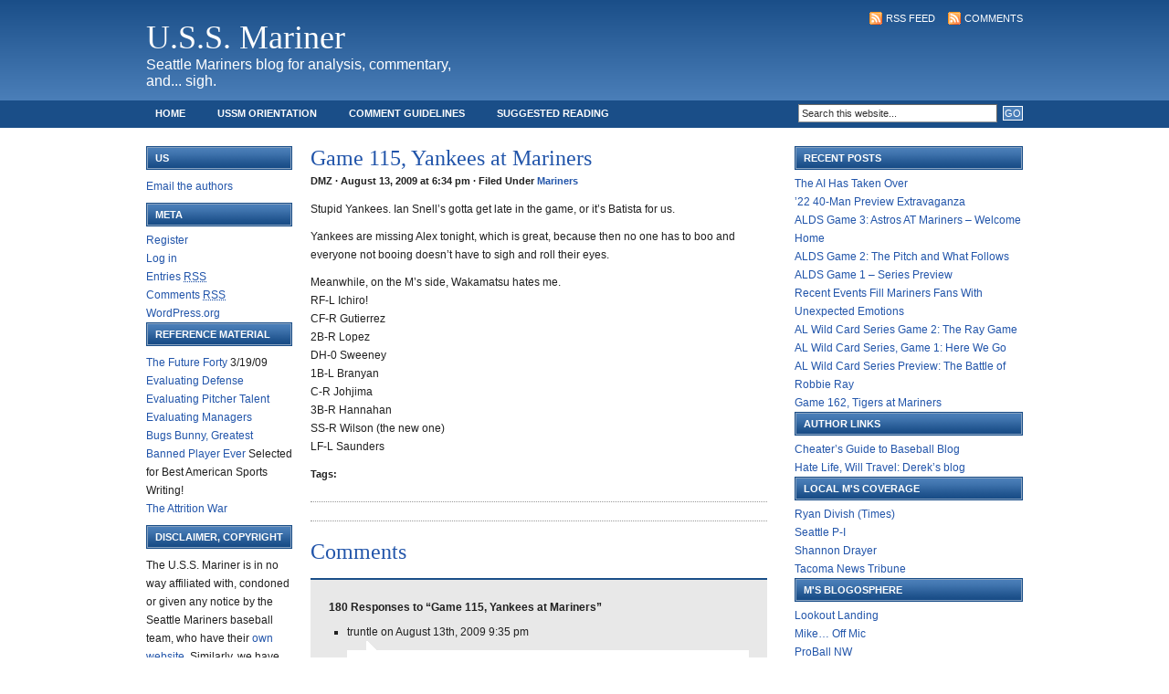

--- FILE ---
content_type: text/html; charset=UTF-8
request_url: http://www.ussmariner.com/2009/08/13/game-115-yankees-at-mariners/
body_size: 51825
content:
<!DOCTYPE html PUBLIC "-//W3C//DTD XHTML 1.0 Transitional//EN" "http://www.w3.org/TR/xhtml1/DTD/xhtml1-transitional.dtd">
<html xmlns="http://www.w3.org/1999/xhtml">
<head profile="http://gmpg.org/xfn/11">
<meta http-equiv="Content-Type" content="text/html; charset=UTF-8" />
<meta name="distribution" content="global" />
<meta name="robots" content="follow, all" />
<meta name="language" content="en, sv" />

<title>Game 115, Yankees at Mariners | U.S.S. Mariner</title>
<meta name="generator" content="WordPress 4.6.30" />
<!-- leave this for stats please -->

<link rel="Shortcut Icon" href="http://www.ussmariner.com/favicon.ico" type="image/x-icon" />
<link rel="alternate" type="application/rss+xml" title="RSS 2.0" href="http://www.ussmariner.com/feed/" />
<link rel="alternate" type="text/xml" title="RSS .92" href="http://www.ussmariner.com/feed/rss/" />
<link rel="alternate" type="application/atom+xml" title="Atom 0.3" href="http://www.ussmariner.com/feed/atom/" />
<link rel="pingback" href="http://www.ussmariner.com/xmlrpc.php" />
	<link rel='archives' title='April 2023' href='http://www.ussmariner.com/2023/04/' />
	<link rel='archives' title='November 2022' href='http://www.ussmariner.com/2022/11/' />
	<link rel='archives' title='October 2022' href='http://www.ussmariner.com/2022/10/' />
	<link rel='archives' title='September 2022' href='http://www.ussmariner.com/2022/09/' />
	<link rel='archives' title='August 2022' href='http://www.ussmariner.com/2022/08/' />
	<link rel='archives' title='July 2022' href='http://www.ussmariner.com/2022/07/' />
	<link rel='archives' title='June 2022' href='http://www.ussmariner.com/2022/06/' />
	<link rel='archives' title='May 2022' href='http://www.ussmariner.com/2022/05/' />
	<link rel='archives' title='April 2022' href='http://www.ussmariner.com/2022/04/' />
	<link rel='archives' title='March 2022' href='http://www.ussmariner.com/2022/03/' />
	<link rel='archives' title='February 2022' href='http://www.ussmariner.com/2022/02/' />
	<link rel='archives' title='November 2021' href='http://www.ussmariner.com/2021/11/' />
	<link rel='archives' title='October 2021' href='http://www.ussmariner.com/2021/10/' />
	<link rel='archives' title='September 2021' href='http://www.ussmariner.com/2021/09/' />
	<link rel='archives' title='August 2021' href='http://www.ussmariner.com/2021/08/' />
	<link rel='archives' title='July 2021' href='http://www.ussmariner.com/2021/07/' />
	<link rel='archives' title='June 2021' href='http://www.ussmariner.com/2021/06/' />
	<link rel='archives' title='May 2021' href='http://www.ussmariner.com/2021/05/' />
	<link rel='archives' title='April 2021' href='http://www.ussmariner.com/2021/04/' />
	<link rel='archives' title='March 2021' href='http://www.ussmariner.com/2021/03/' />
	<link rel='archives' title='February 2021' href='http://www.ussmariner.com/2021/02/' />
	<link rel='archives' title='December 2020' href='http://www.ussmariner.com/2020/12/' />
	<link rel='archives' title='November 2020' href='http://www.ussmariner.com/2020/11/' />
	<link rel='archives' title='September 2020' href='http://www.ussmariner.com/2020/09/' />
	<link rel='archives' title='August 2020' href='http://www.ussmariner.com/2020/08/' />
	<link rel='archives' title='July 2020' href='http://www.ussmariner.com/2020/07/' />
	<link rel='archives' title='June 2020' href='http://www.ussmariner.com/2020/06/' />
	<link rel='archives' title='March 2020' href='http://www.ussmariner.com/2020/03/' />
	<link rel='archives' title='February 2020' href='http://www.ussmariner.com/2020/02/' />
	<link rel='archives' title='January 2020' href='http://www.ussmariner.com/2020/01/' />
	<link rel='archives' title='December 2019' href='http://www.ussmariner.com/2019/12/' />
	<link rel='archives' title='November 2019' href='http://www.ussmariner.com/2019/11/' />
	<link rel='archives' title='September 2019' href='http://www.ussmariner.com/2019/09/' />
	<link rel='archives' title='August 2019' href='http://www.ussmariner.com/2019/08/' />
	<link rel='archives' title='July 2019' href='http://www.ussmariner.com/2019/07/' />
	<link rel='archives' title='June 2019' href='http://www.ussmariner.com/2019/06/' />
	<link rel='archives' title='May 2019' href='http://www.ussmariner.com/2019/05/' />
	<link rel='archives' title='April 2019' href='http://www.ussmariner.com/2019/04/' />
	<link rel='archives' title='March 2019' href='http://www.ussmariner.com/2019/03/' />
	<link rel='archives' title='February 2019' href='http://www.ussmariner.com/2019/02/' />
	<link rel='archives' title='January 2019' href='http://www.ussmariner.com/2019/01/' />
	<link rel='archives' title='December 2018' href='http://www.ussmariner.com/2018/12/' />
	<link rel='archives' title='November 2018' href='http://www.ussmariner.com/2018/11/' />
	<link rel='archives' title='October 2018' href='http://www.ussmariner.com/2018/10/' />
	<link rel='archives' title='September 2018' href='http://www.ussmariner.com/2018/09/' />
	<link rel='archives' title='August 2018' href='http://www.ussmariner.com/2018/08/' />
	<link rel='archives' title='July 2018' href='http://www.ussmariner.com/2018/07/' />
	<link rel='archives' title='June 2018' href='http://www.ussmariner.com/2018/06/' />
	<link rel='archives' title='May 2018' href='http://www.ussmariner.com/2018/05/' />
	<link rel='archives' title='April 2018' href='http://www.ussmariner.com/2018/04/' />
	<link rel='archives' title='March 2018' href='http://www.ussmariner.com/2018/03/' />
	<link rel='archives' title='February 2018' href='http://www.ussmariner.com/2018/02/' />
	<link rel='archives' title='January 2018' href='http://www.ussmariner.com/2018/01/' />
	<link rel='archives' title='December 2017' href='http://www.ussmariner.com/2017/12/' />
	<link rel='archives' title='November 2017' href='http://www.ussmariner.com/2017/11/' />
	<link rel='archives' title='September 2017' href='http://www.ussmariner.com/2017/09/' />
	<link rel='archives' title='August 2017' href='http://www.ussmariner.com/2017/08/' />
	<link rel='archives' title='July 2017' href='http://www.ussmariner.com/2017/07/' />
	<link rel='archives' title='June 2017' href='http://www.ussmariner.com/2017/06/' />
	<link rel='archives' title='May 2017' href='http://www.ussmariner.com/2017/05/' />
	<link rel='archives' title='April 2017' href='http://www.ussmariner.com/2017/04/' />
	<link rel='archives' title='March 2017' href='http://www.ussmariner.com/2017/03/' />
	<link rel='archives' title='February 2017' href='http://www.ussmariner.com/2017/02/' />
	<link rel='archives' title='January 2017' href='http://www.ussmariner.com/2017/01/' />
	<link rel='archives' title='December 2016' href='http://www.ussmariner.com/2016/12/' />
	<link rel='archives' title='November 2016' href='http://www.ussmariner.com/2016/11/' />
	<link rel='archives' title='October 2016' href='http://www.ussmariner.com/2016/10/' />
	<link rel='archives' title='September 2016' href='http://www.ussmariner.com/2016/09/' />
	<link rel='archives' title='August 2016' href='http://www.ussmariner.com/2016/08/' />
	<link rel='archives' title='July 2016' href='http://www.ussmariner.com/2016/07/' />
	<link rel='archives' title='June 2016' href='http://www.ussmariner.com/2016/06/' />
	<link rel='archives' title='May 2016' href='http://www.ussmariner.com/2016/05/' />
	<link rel='archives' title='April 2016' href='http://www.ussmariner.com/2016/04/' />
	<link rel='archives' title='March 2016' href='http://www.ussmariner.com/2016/03/' />
	<link rel='archives' title='February 2016' href='http://www.ussmariner.com/2016/02/' />
	<link rel='archives' title='January 2016' href='http://www.ussmariner.com/2016/01/' />
	<link rel='archives' title='December 2015' href='http://www.ussmariner.com/2015/12/' />
	<link rel='archives' title='November 2015' href='http://www.ussmariner.com/2015/11/' />
	<link rel='archives' title='October 2015' href='http://www.ussmariner.com/2015/10/' />
	<link rel='archives' title='September 2015' href='http://www.ussmariner.com/2015/09/' />
	<link rel='archives' title='August 2015' href='http://www.ussmariner.com/2015/08/' />
	<link rel='archives' title='July 2015' href='http://www.ussmariner.com/2015/07/' />
	<link rel='archives' title='June 2015' href='http://www.ussmariner.com/2015/06/' />
	<link rel='archives' title='May 2015' href='http://www.ussmariner.com/2015/05/' />
	<link rel='archives' title='April 2015' href='http://www.ussmariner.com/2015/04/' />
	<link rel='archives' title='March 2015' href='http://www.ussmariner.com/2015/03/' />
	<link rel='archives' title='February 2015' href='http://www.ussmariner.com/2015/02/' />
	<link rel='archives' title='January 2015' href='http://www.ussmariner.com/2015/01/' />
	<link rel='archives' title='December 2014' href='http://www.ussmariner.com/2014/12/' />
	<link rel='archives' title='November 2014' href='http://www.ussmariner.com/2014/11/' />
	<link rel='archives' title='October 2014' href='http://www.ussmariner.com/2014/10/' />
	<link rel='archives' title='September 2014' href='http://www.ussmariner.com/2014/09/' />
	<link rel='archives' title='August 2014' href='http://www.ussmariner.com/2014/08/' />
	<link rel='archives' title='July 2014' href='http://www.ussmariner.com/2014/07/' />
	<link rel='archives' title='June 2014' href='http://www.ussmariner.com/2014/06/' />
	<link rel='archives' title='May 2014' href='http://www.ussmariner.com/2014/05/' />
	<link rel='archives' title='April 2014' href='http://www.ussmariner.com/2014/04/' />
	<link rel='archives' title='March 2014' href='http://www.ussmariner.com/2014/03/' />
	<link rel='archives' title='February 2014' href='http://www.ussmariner.com/2014/02/' />
	<link rel='archives' title='January 2014' href='http://www.ussmariner.com/2014/01/' />
	<link rel='archives' title='December 2013' href='http://www.ussmariner.com/2013/12/' />
	<link rel='archives' title='November 2013' href='http://www.ussmariner.com/2013/11/' />
	<link rel='archives' title='October 2013' href='http://www.ussmariner.com/2013/10/' />
	<link rel='archives' title='September 2013' href='http://www.ussmariner.com/2013/09/' />
	<link rel='archives' title='August 2013' href='http://www.ussmariner.com/2013/08/' />
	<link rel='archives' title='July 2013' href='http://www.ussmariner.com/2013/07/' />
	<link rel='archives' title='June 2013' href='http://www.ussmariner.com/2013/06/' />
	<link rel='archives' title='May 2013' href='http://www.ussmariner.com/2013/05/' />
	<link rel='archives' title='April 2013' href='http://www.ussmariner.com/2013/04/' />
	<link rel='archives' title='March 2013' href='http://www.ussmariner.com/2013/03/' />
	<link rel='archives' title='February 2013' href='http://www.ussmariner.com/2013/02/' />
	<link rel='archives' title='January 2013' href='http://www.ussmariner.com/2013/01/' />
	<link rel='archives' title='December 2012' href='http://www.ussmariner.com/2012/12/' />
	<link rel='archives' title='November 2012' href='http://www.ussmariner.com/2012/11/' />
	<link rel='archives' title='October 2012' href='http://www.ussmariner.com/2012/10/' />
	<link rel='archives' title='September 2012' href='http://www.ussmariner.com/2012/09/' />
	<link rel='archives' title='August 2012' href='http://www.ussmariner.com/2012/08/' />
	<link rel='archives' title='July 2012' href='http://www.ussmariner.com/2012/07/' />
	<link rel='archives' title='June 2012' href='http://www.ussmariner.com/2012/06/' />
	<link rel='archives' title='May 2012' href='http://www.ussmariner.com/2012/05/' />
	<link rel='archives' title='April 2012' href='http://www.ussmariner.com/2012/04/' />
	<link rel='archives' title='March 2012' href='http://www.ussmariner.com/2012/03/' />
	<link rel='archives' title='February 2012' href='http://www.ussmariner.com/2012/02/' />
	<link rel='archives' title='January 2012' href='http://www.ussmariner.com/2012/01/' />
	<link rel='archives' title='December 2011' href='http://www.ussmariner.com/2011/12/' />
	<link rel='archives' title='November 2011' href='http://www.ussmariner.com/2011/11/' />
	<link rel='archives' title='October 2011' href='http://www.ussmariner.com/2011/10/' />
	<link rel='archives' title='September 2011' href='http://www.ussmariner.com/2011/09/' />
	<link rel='archives' title='August 2011' href='http://www.ussmariner.com/2011/08/' />
	<link rel='archives' title='July 2011' href='http://www.ussmariner.com/2011/07/' />
	<link rel='archives' title='June 2011' href='http://www.ussmariner.com/2011/06/' />
	<link rel='archives' title='May 2011' href='http://www.ussmariner.com/2011/05/' />
	<link rel='archives' title='April 2011' href='http://www.ussmariner.com/2011/04/' />
	<link rel='archives' title='March 2011' href='http://www.ussmariner.com/2011/03/' />
	<link rel='archives' title='February 2011' href='http://www.ussmariner.com/2011/02/' />
	<link rel='archives' title='January 2011' href='http://www.ussmariner.com/2011/01/' />
	<link rel='archives' title='December 2010' href='http://www.ussmariner.com/2010/12/' />
	<link rel='archives' title='November 2010' href='http://www.ussmariner.com/2010/11/' />
	<link rel='archives' title='October 2010' href='http://www.ussmariner.com/2010/10/' />
	<link rel='archives' title='September 2010' href='http://www.ussmariner.com/2010/09/' />
	<link rel='archives' title='August 2010' href='http://www.ussmariner.com/2010/08/' />
	<link rel='archives' title='July 2010' href='http://www.ussmariner.com/2010/07/' />
	<link rel='archives' title='June 2010' href='http://www.ussmariner.com/2010/06/' />
	<link rel='archives' title='May 2010' href='http://www.ussmariner.com/2010/05/' />
	<link rel='archives' title='April 2010' href='http://www.ussmariner.com/2010/04/' />
	<link rel='archives' title='March 2010' href='http://www.ussmariner.com/2010/03/' />
	<link rel='archives' title='February 2010' href='http://www.ussmariner.com/2010/02/' />
	<link rel='archives' title='January 2010' href='http://www.ussmariner.com/2010/01/' />
	<link rel='archives' title='December 2009' href='http://www.ussmariner.com/2009/12/' />
	<link rel='archives' title='November 2009' href='http://www.ussmariner.com/2009/11/' />
	<link rel='archives' title='October 2009' href='http://www.ussmariner.com/2009/10/' />
	<link rel='archives' title='September 2009' href='http://www.ussmariner.com/2009/09/' />
	<link rel='archives' title='August 2009' href='http://www.ussmariner.com/2009/08/' />
	<link rel='archives' title='July 2009' href='http://www.ussmariner.com/2009/07/' />
	<link rel='archives' title='June 2009' href='http://www.ussmariner.com/2009/06/' />
	<link rel='archives' title='May 2009' href='http://www.ussmariner.com/2009/05/' />
	<link rel='archives' title='April 2009' href='http://www.ussmariner.com/2009/04/' />
	<link rel='archives' title='March 2009' href='http://www.ussmariner.com/2009/03/' />
	<link rel='archives' title='February 2009' href='http://www.ussmariner.com/2009/02/' />
	<link rel='archives' title='January 2009' href='http://www.ussmariner.com/2009/01/' />
	<link rel='archives' title='December 2008' href='http://www.ussmariner.com/2008/12/' />
	<link rel='archives' title='November 2008' href='http://www.ussmariner.com/2008/11/' />
	<link rel='archives' title='October 2008' href='http://www.ussmariner.com/2008/10/' />
	<link rel='archives' title='September 2008' href='http://www.ussmariner.com/2008/09/' />
	<link rel='archives' title='August 2008' href='http://www.ussmariner.com/2008/08/' />
	<link rel='archives' title='July 2008' href='http://www.ussmariner.com/2008/07/' />
	<link rel='archives' title='June 2008' href='http://www.ussmariner.com/2008/06/' />
	<link rel='archives' title='May 2008' href='http://www.ussmariner.com/2008/05/' />
	<link rel='archives' title='April 2008' href='http://www.ussmariner.com/2008/04/' />
	<link rel='archives' title='March 2008' href='http://www.ussmariner.com/2008/03/' />
	<link rel='archives' title='February 2008' href='http://www.ussmariner.com/2008/02/' />
	<link rel='archives' title='January 2008' href='http://www.ussmariner.com/2008/01/' />
	<link rel='archives' title='December 2007' href='http://www.ussmariner.com/2007/12/' />
	<link rel='archives' title='November 2007' href='http://www.ussmariner.com/2007/11/' />
	<link rel='archives' title='October 2007' href='http://www.ussmariner.com/2007/10/' />
	<link rel='archives' title='September 2007' href='http://www.ussmariner.com/2007/09/' />
	<link rel='archives' title='August 2007' href='http://www.ussmariner.com/2007/08/' />
	<link rel='archives' title='July 2007' href='http://www.ussmariner.com/2007/07/' />
	<link rel='archives' title='June 2007' href='http://www.ussmariner.com/2007/06/' />
	<link rel='archives' title='May 2007' href='http://www.ussmariner.com/2007/05/' />
	<link rel='archives' title='April 2007' href='http://www.ussmariner.com/2007/04/' />
	<link rel='archives' title='March 2007' href='http://www.ussmariner.com/2007/03/' />
	<link rel='archives' title='February 2007' href='http://www.ussmariner.com/2007/02/' />
	<link rel='archives' title='January 2007' href='http://www.ussmariner.com/2007/01/' />
	<link rel='archives' title='December 2006' href='http://www.ussmariner.com/2006/12/' />
	<link rel='archives' title='November 2006' href='http://www.ussmariner.com/2006/11/' />
	<link rel='archives' title='October 2006' href='http://www.ussmariner.com/2006/10/' />
	<link rel='archives' title='September 2006' href='http://www.ussmariner.com/2006/09/' />
	<link rel='archives' title='August 2006' href='http://www.ussmariner.com/2006/08/' />
	<link rel='archives' title='July 2006' href='http://www.ussmariner.com/2006/07/' />
	<link rel='archives' title='June 2006' href='http://www.ussmariner.com/2006/06/' />
	<link rel='archives' title='May 2006' href='http://www.ussmariner.com/2006/05/' />
	<link rel='archives' title='April 2006' href='http://www.ussmariner.com/2006/04/' />
	<link rel='archives' title='March 2006' href='http://www.ussmariner.com/2006/03/' />
	<link rel='archives' title='February 2006' href='http://www.ussmariner.com/2006/02/' />
	<link rel='archives' title='January 2006' href='http://www.ussmariner.com/2006/01/' />
	<link rel='archives' title='December 2005' href='http://www.ussmariner.com/2005/12/' />
	<link rel='archives' title='November 2005' href='http://www.ussmariner.com/2005/11/' />
	<link rel='archives' title='October 2005' href='http://www.ussmariner.com/2005/10/' />
	<link rel='archives' title='September 2005' href='http://www.ussmariner.com/2005/09/' />
	<link rel='archives' title='August 2005' href='http://www.ussmariner.com/2005/08/' />
	<link rel='archives' title='July 2005' href='http://www.ussmariner.com/2005/07/' />
	<link rel='archives' title='June 2005' href='http://www.ussmariner.com/2005/06/' />
	<link rel='archives' title='May 2005' href='http://www.ussmariner.com/2005/05/' />
	<link rel='archives' title='April 2005' href='http://www.ussmariner.com/2005/04/' />
	<link rel='archives' title='March 2005' href='http://www.ussmariner.com/2005/03/' />
	<link rel='archives' title='February 2005' href='http://www.ussmariner.com/2005/02/' />
	<link rel='archives' title='January 2005' href='http://www.ussmariner.com/2005/01/' />
	<link rel='archives' title='December 2004' href='http://www.ussmariner.com/2004/12/' />
	<link rel='archives' title='November 2004' href='http://www.ussmariner.com/2004/11/' />
	<link rel='archives' title='October 2004' href='http://www.ussmariner.com/2004/10/' />
	<link rel='archives' title='September 2004' href='http://www.ussmariner.com/2004/09/' />
	<link rel='archives' title='August 2004' href='http://www.ussmariner.com/2004/08/' />
	<link rel='archives' title='July 2004' href='http://www.ussmariner.com/2004/07/' />
	<link rel='archives' title='June 2004' href='http://www.ussmariner.com/2004/06/' />
	<link rel='archives' title='May 2004' href='http://www.ussmariner.com/2004/05/' />
	<link rel='archives' title='April 2004' href='http://www.ussmariner.com/2004/04/' />
	<link rel='archives' title='March 2004' href='http://www.ussmariner.com/2004/03/' />
	<link rel='archives' title='February 2004' href='http://www.ussmariner.com/2004/02/' />
	<link rel='archives' title='January 2004' href='http://www.ussmariner.com/2004/01/' />
	<link rel='archives' title='December 2003' href='http://www.ussmariner.com/2003/12/' />
	<link rel='archives' title='November 2003' href='http://www.ussmariner.com/2003/11/' />
	<link rel='archives' title='October 2003' href='http://www.ussmariner.com/2003/10/' />
	<link rel='archives' title='September 2003' href='http://www.ussmariner.com/2003/09/' />
	<link rel='archives' title='August 2003' href='http://www.ussmariner.com/2003/08/' />
	<link rel='archives' title='July 2003' href='http://www.ussmariner.com/2003/07/' />
	<link rel='archives' title='June 2003' href='http://www.ussmariner.com/2003/06/' />
	<link rel='archives' title='May 2003' href='http://www.ussmariner.com/2003/05/' />
	<link rel='archives' title='April 2003' href='http://www.ussmariner.com/2003/04/' />

<!-- All in One SEO Pack 2.3.9.2 by Michael Torbert of Semper Fi Web Design[418,473] -->
<meta name="description"  content="Stupid Yankees. Ian Snell's gotta get late in the game, or it's Batista for us. Yankees are missing Alex tonight, which is great, because then no one has to" />

<link rel="canonical" href="http://www.ussmariner.com/2009/08/13/game-115-yankees-at-mariners/" />
<!-- /all in one seo pack -->
<link rel='dns-prefetch' href='//s.w.org' />
<link rel="alternate" type="application/rss+xml" title="U.S.S. Mariner &raquo; Game 115, Yankees at Mariners Comments Feed" href="http://www.ussmariner.com/2009/08/13/game-115-yankees-at-mariners/feed/" />
		<script type="text/javascript">
			window._wpemojiSettings = {"baseUrl":"https:\/\/s.w.org\/images\/core\/emoji\/2\/72x72\/","ext":".png","svgUrl":"https:\/\/s.w.org\/images\/core\/emoji\/2\/svg\/","svgExt":".svg","source":{"concatemoji":"http:\/\/www.ussmariner.com\/wp-includes\/js\/wp-emoji-release.min.js?ver=4.6.30"}};
			!function(e,o,t){var a,n,r;function i(e){var t=o.createElement("script");t.src=e,t.type="text/javascript",o.getElementsByTagName("head")[0].appendChild(t)}for(r=Array("simple","flag","unicode8","diversity","unicode9"),t.supports={everything:!0,everythingExceptFlag:!0},n=0;n<r.length;n++)t.supports[r[n]]=function(e){var t,a,n=o.createElement("canvas"),r=n.getContext&&n.getContext("2d"),i=String.fromCharCode;if(!r||!r.fillText)return!1;switch(r.textBaseline="top",r.font="600 32px Arial",e){case"flag":return(r.fillText(i(55356,56806,55356,56826),0,0),n.toDataURL().length<3e3)?!1:(r.clearRect(0,0,n.width,n.height),r.fillText(i(55356,57331,65039,8205,55356,57096),0,0),a=n.toDataURL(),r.clearRect(0,0,n.width,n.height),r.fillText(i(55356,57331,55356,57096),0,0),a!==n.toDataURL());case"diversity":return r.fillText(i(55356,57221),0,0),a=(t=r.getImageData(16,16,1,1).data)[0]+","+t[1]+","+t[2]+","+t[3],r.fillText(i(55356,57221,55356,57343),0,0),a!=(t=r.getImageData(16,16,1,1).data)[0]+","+t[1]+","+t[2]+","+t[3];case"simple":return r.fillText(i(55357,56835),0,0),0!==r.getImageData(16,16,1,1).data[0];case"unicode8":return r.fillText(i(55356,57135),0,0),0!==r.getImageData(16,16,1,1).data[0];case"unicode9":return r.fillText(i(55358,56631),0,0),0!==r.getImageData(16,16,1,1).data[0]}return!1}(r[n]),t.supports.everything=t.supports.everything&&t.supports[r[n]],"flag"!==r[n]&&(t.supports.everythingExceptFlag=t.supports.everythingExceptFlag&&t.supports[r[n]]);t.supports.everythingExceptFlag=t.supports.everythingExceptFlag&&!t.supports.flag,t.DOMReady=!1,t.readyCallback=function(){t.DOMReady=!0},t.supports.everything||(a=function(){t.readyCallback()},o.addEventListener?(o.addEventListener("DOMContentLoaded",a,!1),e.addEventListener("load",a,!1)):(e.attachEvent("onload",a),o.attachEvent("onreadystatechange",function(){"complete"===o.readyState&&t.readyCallback()})),(a=t.source||{}).concatemoji?i(a.concatemoji):a.wpemoji&&a.twemoji&&(i(a.twemoji),i(a.wpemoji)))}(window,document,window._wpemojiSettings);
		</script>
		<style type="text/css">
img.wp-smiley,
img.emoji {
	display: inline !important;
	border: none !important;
	box-shadow: none !important;
	height: 1em !important;
	width: 1em !important;
	margin: 0 .07em !important;
	vertical-align: -0.1em !important;
	background: none !important;
	padding: 0 !important;
}
</style>
<link rel='https://api.w.org/' href='http://www.ussmariner.com/wp-json/' />
<link rel="EditURI" type="application/rsd+xml" title="RSD" href="http://www.ussmariner.com/xmlrpc.php?rsd" />
<link rel="wlwmanifest" type="application/wlwmanifest+xml" href="http://www.ussmariner.com/wp-includes/wlwmanifest.xml" /> 
<link rel='prev' title='Tonight&#8217;s bullpen' href='http://www.ussmariner.com/2009/08/13/tonights-bullpen/' />
<link rel='next' title='Game 116, Yankees at Mariners' href='http://www.ussmariner.com/2009/08/14/game-116-yankees-at-mariners/' />
<meta name="generator" content="WordPress 4.6.30" />
<link rel='shortlink' href='http://www.ussmariner.com/?p=9111' />
<link rel="alternate" type="application/json+oembed" href="http://www.ussmariner.com/wp-json/oembed/1.0/embed?url=http%3A%2F%2Fwww.ussmariner.com%2F2009%2F08%2F13%2Fgame-115-yankees-at-mariners%2F" />
<link rel="alternate" type="text/xml+oembed" href="http://www.ussmariner.com/wp-json/oembed/1.0/embed?url=http%3A%2F%2Fwww.ussmariner.com%2F2009%2F08%2F13%2Fgame-115-yankees-at-mariners%2F&#038;format=xml" />
<script src="http://www.ussmariner.com/wp-includes/js/quicktags.js" type="text/javascript"></script>
<script src="http://www.ussmariner.com/wp-content/plugins/comment_quicktags.php" type="text/javascript"></script>
<style type="text/css">/* To fix kubrick: */
#commentform #ed_toolbar input.ed_button {
	width:auto;
}</style>
		<style>.ios7.web-app-mode.has-fixed header{ background-color: rgba(34,34,34,.88) !important;}</style><style type="text/css" media="screen"><!-- @import url( http://www.ussmariner.com/wp-content/themes/revolution_blog_split-10/style.css ); --></style>

<script type="text/javascript"><!--//--><![CDATA[//><!--
sfHover = function() {
	if (!document.getElementsByTagName) return false;
	var sfEls = document.getElementById("nav").getElementsByTagName("li");

	for (var i=0; i<sfEls.length; i++) {
		sfEls[i].onmouseover=function() {
			this.className+=" sfhover";
		}
		sfEls[i].onmouseout=function() {
			this.className=this.className.replace(new RegExp(" sfhover\\b"), "");
		}
	}
}
if (window.attachEvent) window.attachEvent("onload", sfHover);
//--><!]]></script>

<script type="text/javascript">var _sf_startpt=(new Date()).getTime()</script>

</head>

<body>

<div id="header">

<!-- 	<div class="headerleft">
		<a href="http://www.ussmariner.com/"><img src="http://www.ussmariner.com/wp-content/themes/revolution_blog_split-10/images/logo.gif" alt="U.S.S. Mariner" /></a>
	</div> */  -->
	
	
		<div class="headerleft">
		<h1><a href="http://www.ussmariner.com/">U.S.S. Mariner</a></h1>
Seattle Mariners blog for analysis, commentary, and... sigh.
	</div>
	
	<div class="headerright">
		<p><a href="http://www.ussmariner.com/feed/rss/"><img style="vertical-align:middle" src="http://www.ussmariner.com/wp-content/themes/revolution_blog_split-10/images/rss.gif" alt="Subscribe to U.S.S. Mariner" /></a><a href="http://www.ussmariner.com/feed/">RSS Feed</a><a href="http://www.ussmariner.com/comments/feed/"><img style="vertical-align:middle;margin-left:10px;" src="http://www.ussmariner.com/wp-content/themes/revolution_blog_split-10/images/rss.gif" alt="Subscribe to U.S.S. Mariner" /></a><a href="http://www.ussmariner.com/comments/feed/">Comments</a></p>

	</div>

</div>

<div id="navbar">

	<div id="navbarleft">
		<ul id="nav">
			<li><a href="http://www.ussmariner.com">Home</a></li>
			<li class="page_item page-item-4361"><a href="http://www.ussmariner.com/ussm-orientation/">USSM Orientation</a></li>
<li class="page_item page-item-4442"><a href="http://www.ussmariner.com/comment-guidelines/">Comment Guidelines</a></li>
<li class="page_item page-item-4621"><a href="http://www.ussmariner.com/suggested-reading/">Suggested Reading</a></li>
<li class="page_item page-item-4716"><a href="http://www.ussmariner.com/safeco-field-ticket-guide/">Safeco Field Ticket Guide</a></li>
		</ul>
	</div>
	
	<div id="navbarright">
		<form id="searchform" method="get" action="/index.php">
		<input type="text" value="Search this website..." name="s" id="s" onfocus="if (this.value == 'Search this website...') {this.value = '';}" onblur="if (this.value == '') {this.value = 'Search this website...';}" />
		<input type="submit" id="sbutt" value="GO" /></form>
	</div>

</div>

<div id="wrap">
<div id="content">

	<!-- begin l_sidebar -->

<div id="l_sidebar">

	<ul id="l_sidebarwidgeted">
	<li id="text-9" class="widget widget_text"><h2 class="widgettitle">Us</h2>
			<div class="textwidget"><p><a href="mailto:ussmariner@gmail.com">Email the authors</a></p>
</div>
		</li>
<li id="meta-2" class="widget widget_meta"><h2 class="widgettitle">Meta</h2>
			<ul>
			<li><a href="http://www.ussmariner.com/wp-login.php?action=register">Register</a></li>			<li><a href="http://www.ussmariner.com/wp-login.php">Log in</a></li>
			<li><a href="http://www.ussmariner.com/feed/">Entries <abbr title="Really Simple Syndication">RSS</abbr></a></li>
			<li><a href="http://www.ussmariner.com/comments/feed/">Comments <abbr title="Really Simple Syndication">RSS</abbr></a></li>
			<li><a href="https://wordpress.org/" title="Powered by WordPress, state-of-the-art semantic personal publishing platform.">WordPress.org</a></li>			</ul>
			</li>
<li id="text-116787211" class="widget widget_text"><h2 class="widgettitle">Reference Material</h2>
			<div class="textwidget"><p><a href="http://ussmariner.com/future-forty/">The Future Forty</a> 3/19/09
<br />
<a href="http://ussmariner.com/2006/01/24/evaluating-defense/">Evaluating Defense</a>
<a href="http://ussmariner.com/2006/08/29/evaluating-pitcher-talent/">Evaluating Pitcher Talent</a><br />
<a href="http://ussmariner.com/2004/10/15/evaluating-managers/">Evaluating Managers</a><br />
<a href="http://ussmariner.com/2006/03/12/bugs-bunny-greatest-banned-player-ever/">Bugs Bunny, Greatest Banned Player Ever</a> Selected for Best American Sports Writing!<br />
<a href="http://ussmariner.com/2005/09/05/the-attrition-war-summary-and-conclusions/">The Attrition War</a>




</p></div>
		</li>
<li id="text-6" class="widget widget_text"><h2 class="widgettitle">Disclaimer, Copyright</h2>
			<div class="textwidget"><p>The U.S.S. Mariner is in no way affiliated with, condoned or given any notice by the Seattle Mariners baseball team, who have their <a href="http://mariners.mlb.com">own website</a>. Similarly, we have no association with the ownership group or any businesses related to the Mariners. All article text is written by the authors, all pictures are taken by the authors, who retain copyright to their works. No copying or reproduction of any content here, photographic or otherwise, is authorized. Please <a href="mailto:ussmariner@gmail.com">email us</a> if you wish to reproduce our work.</p></div>
		</li>
	</ul>
	
</div>

<!-- end l_sidebar -->
	<div id="contentleft">
	
				
		<h1>Game 115, Yankees at Mariners</h1>
		
		<div class="date">
			DMZ &middot; August 13, 2009 at 6:34 pm &middot; Filed Under <a href="http://www.ussmariner.com/category/mariners/" rel="category tag">Mariners</a>&nbsp; 
		</div>
		
		<p>Stupid Yankees. Ian Snell&#8217;s gotta get late in the game, or it&#8217;s Batista for us. </p>
<p>Yankees are missing Alex tonight, which is great, because then no one has to boo and everyone not booing doesn&#8217;t have to sigh and roll their eyes. </p>
<p>Meanwhile, on the M&#8217;s side, Wakamatsu hates me.<br />
RF-L Ichiro!<br />
CF-R Gutierrez<br />
2B-R Lopez<br />
DH-0 Sweeney<br />
1B-L Branyan<br />
C-R Johjima<br />
3B-R Hannahan<br />
SS-R Wilson (the new one)<br />
LF-L Saunders</p>
				
		<!--
		<rdf:RDF xmlns:rdf="http://www.w3.org/1999/02/22-rdf-syntax-ns#"
			xmlns:dc="http://purl.org/dc/elements/1.1/"
			xmlns:trackback="http://madskills.com/public/xml/rss/module/trackback/">
		<rdf:Description rdf:about="http://www.ussmariner.com/2009/08/13/game-115-yankees-at-mariners/"
    dc:identifier="http://www.ussmariner.com/2009/08/13/game-115-yankees-at-mariners/"
    dc:title="Game 115, Yankees at Mariners"
    trackback:ping="http://www.ussmariner.com/2009/08/13/game-115-yankees-at-mariners/trackback/" />
</rdf:RDF>		-->
		
		<div class="postmeta">
			<p>Tags:  </p>
		</div>
					
				
		
		<!--
		
		Remove arrows and place Google Adsense code here
		
		-->
		
		
		<h3>Comments</h3>
		
<!-- You can start editing here. -->

<div id="commentblock">
	<p id="comments"><b>180 Responses to &#8220;Game 115, Yankees at Mariners&#8221;</b></p>

	<ol class="commentlist">

	
		<li class="alt" id="comment-347103">
			truntle on
						August 13th, 2009 9:35 pm 
			<div class="commenttext">
			<p>Ichiro looked pissed at that fan&#8230;and he would have caught that had the stupid fan not interfered. Stay out of the way of the fielders. Let them make amazing plays.</p>
			</div>

		</li>

	
	
		<li class="" id="comment-347104">
			TWownsU on
						August 13th, 2009 9:35 pm 
			<div class="commenttext">
			<p>They should&#8217;ve tossed the fan too.</p>
			</div>

		</li>

	
	
		<li class="alt" id="comment-347106">
			msb on
						August 13th, 2009 9:37 pm 
			<div class="commenttext">
			<p>Too make things worse, he cheered himself for having &#8220;caught&#8221; the ball (sticking his glove over/into Ichiro&#8217;s and then tossed the ball on the field like he was appalled by a Yankee home run.</p>
			</div>

		</li>

	
	
		<li class="" id="comment-347107">
			scott19 on
						August 13th, 2009 9:47 pm 
			<div class="commenttext">
			<p>What a flipping moron that so-called &#8220;fan&#8221; was.</p>
			</div>

		</li>

	
	
		<li class="alt" id="comment-347108">
			kenshabby on
						August 13th, 2009 9:49 pm 
			<div class="commenttext">
			<p>This series is going just as I thought it would. After today&#8217;s drubbing, there will be two more lopsided Yankee victories (let&#8217;s say 9-3 and 8-2) and the obligatory one-run Mariner victory (let&#8217;s say 2-1).</p>
			</div>

		</li>

	
	
		<li class="" id="comment-347109">
			juneau_fan on
						August 13th, 2009 9:49 pm 
			<div class="commenttext">
			<p>I thought Sims said that he was wearing a Yankees cap, but it didn&#8217;t make sense that he threw the ball back.  He looked as much like a drunk asshole as you can get, the way he slapped his friend&#8217;s head after his catch.  Was he going to thump Ichiro on the head if he&#8217;d caught it instead?</p>
<p>I love when the cameraman does the lingering ID shot, which you know is to help anyone find that guy on the street later if someone would like to kick his ass.</p>
			</div>

		</li>

	
	
		<li class="alt" id="comment-347110">
			<a href='http://www.ussmariner.com/' rel='external nofollow' class='url'>DMZ</a> on
						August 13th, 2009 9:50 pm 
			<div class="commenttext">
			<p>That&#8217;s a little harsh.</p>
			</div>

		</li>

	
	
		<li class="" id="comment-347111">
			msb on
						August 13th, 2009 9:51 pm 
			<div class="commenttext">
			<p>I think Sims just wondered if he was a Yankee fan&#8211; he wasn&#8217;t wearing either teams gear/colors</p>
			</div>

		</li>

	
	
		<li class="alt" id="comment-347112">
			Liam on
						August 13th, 2009 9:55 pm 
			<div class="commenttext">
			<p>The Mariners have only scored 3 runs in the last 34 innings, ouch.</p>
			</div>

		</li>

	
	
		<li class="" id="comment-347113">
			juneau_fan on
						August 13th, 2009 9:56 pm 
			<div class="commenttext">
			<p>His cap did look like a Yankees&#8217; cap, but that could be one of the many Seattle designs too, I guess, dark blue with white lettering.  </p>
<p>I didn&#8217;t mean to suggest *I* want to see his ass kicked; I&#8217;ve been a Giants fan where people have been killed in the Dodgers parking lot after games.  I&#8217;ve just always gotten the impression that&#8217;s the intent of the long stare camera shot.  Just put a white arrow over his head and be done with it.</p>
			</div>

		</li>

	
	
		<li class="alt" id="comment-347114">
			scott19 on
						August 13th, 2009 10:00 pm 
			<div class="commenttext">
			<blockquote><p>I think Sims just wondered if he was a Yankee fanâ€“ he wasnâ€™t wearing either teams gear/colors</p></blockquote>
<p>That guy is probably one of those idiotic Red Sox Nation bandwagoners who&#8217;s always been &#8220;down with the boys from Beantown&#8221; &#8212; even though he&#8217;s from Seattle, has absolutely no ties to New England, and has never even been to Fenway Park.</p>
<p>In other words, he&#8217;ll be a bandwagon Cubs fan the minute they ever get around to breaking their curse.</p>
			</div>

		</li>

	
	
		<li class="" id="comment-347115">
			kenshabby on
						August 13th, 2009 10:02 pm 
			<div class="commenttext">
			<p>Great game for Matsui fans.</p>
			</div>

		</li>

	
	
		<li class="alt" id="comment-347116">
			flashbeak on
						August 13th, 2009 10:04 pm 
			<div class="commenttext">
			<p>That was disgusting. I will no longer watch the Mariners this year when Mike Sweeney is in the starting lineup, it just puts me in an awful mood.</p>
			</div>

		</li>

	
	
		<li class="" id="comment-347117">
			bongo on
						August 13th, 2009 10:10 pm 
			<div class="commenttext">
			<p>Not to put too fine a point on it &#8212; but what do we do with Snell?  Last start his performance was chalked up to &#8220;jitters&#8221;.  In the post-game show, Krueger blamed this one on &#8220;mechanical problems&#8221;.<br />
Snell&#8217;s command (4 walks) was not very good tonite, and I wasn&#8217;t particularly impressed with his stuff either.  How long before he finds himself in Tacoma?</p>
			</div>

		</li>

	
	
		<li class="alt" id="comment-347118">
			msb on
						August 13th, 2009 10:22 pm 
			<div class="commenttext">
			<p>He was one of the few baserunners tonight, working a walk.</p>
			</div>

		</li>

	
	
		<li class="" id="comment-347119">
			<a href='http://www.ussmariner.com/' rel='external nofollow' class='url'>DMZ</a> on
						August 13th, 2009 10:23 pm 
			<div class="commenttext">
			<p>Snell?</p>
			</div>

		</li>

	
	
		<li class="alt" id="comment-347120">
			TomTuttle on
						August 13th, 2009 10:23 pm 
			<div class="commenttext">
			<blockquote><p>Not to put too fine a point on it â€” but what do we do with Snell?</p></blockquote>
<p>Tacoma.</p>
			</div>

		</li>

	
	
		<li class="" id="comment-347121">
			msb on
						August 13th, 2009 10:27 pm 
			<div class="commenttext">
			<blockquote><p>Snell?</p></blockquote>
<p>yeah, you&#8217;d missed that?</p>
			</div>

		</li>

	
	
		<li class="alt" id="comment-347122">
			mw3 on
						August 13th, 2009 10:37 pm 
			<div class="commenttext">
			<p>Fate has conspired to give this team and one of it&#8217;s best players a real crotch-kick of a season. The next three games will decide if the team can take it in stride as well as Adrian did.</p>
<p>And I hope that by some strange cosmic alignment fans in Seattle are able to watch Mr. Beltre for years to come. The toughness he showed last night is equalled only by the sadness true M&#8217;s fans felt when they learned of his injury.</p>
			</div>

		</li>

	
	
		<li class="" id="comment-347123">
			scott19 on
						August 13th, 2009 10:45 pm 
			<div class="commenttext">
			<p>Well said, mw3.</p>
			</div>

		</li>

	
	
		<li class="alt" id="comment-347124">
			<a href='http://ussmariner.com' rel='external nofollow' class='url'>Jeff Nye</a> on
						August 13th, 2009 10:48 pm 
			<div class="commenttext">
			<p>I don&#8217;t think it was his stride that he took it in.</p>
			</div>

		</li>

	
	
		<li class="" id="comment-347125">
			scott19 on
						August 13th, 2009 10:53 pm 
			<div class="commenttext">
			<p>I was thinking of the last sentence in that post&#8230;</p>
<p>And, damn, Beltre is one tough dude!</p>
			</div>

		</li>

	
	
		<li class="alt" id="comment-347126">
			juneau_fan on
						August 13th, 2009 10:56 pm 
			<div class="commenttext">
			<blockquote><p>I donâ€™t think it was his stride that he took it in.</p></blockquote>
<p>Finally!  I&#8217;ve been waiting all night for someone to throw out a nuts joke!</p>
<p>Because I have too much dignity to do it myself.</p>
			</div>

		</li>

	
	
		<li class="" id="comment-347127">
			bongo on
						August 13th, 2009 11:18 pm 
			<div class="commenttext">
			<p>Love the headline on the Mariner&#8217;s website:</p>
<p>&#8220;Mariners to meet dinged-up Yankees&#8221;</p>
<p>A quote:</p>
<p>&#8220;While the Mariners are reasonably healthy going into the series, the Yankees are less than 100 percent.&#8221;</p>
<p>Ugh.</p>
			</div>

		</li>

	
	
		<li class="alt" id="comment-347128">
			scott19 on
						August 13th, 2009 11:26 pm 
			<div class="commenttext">
			<p>One positive note about tonight&#8217;s game&#8230;on the post-game show, New York Vinnie mentioned how, when Snell left the game, he actually got a decent amount of applause despite the rough outing he had.</p>
<p>Nice to see that that jerk who interfered on Ichiro&#8217;s play late in the game was greatly outnumbered by the classy fans who still appreciated the team&#8217;s effort on a bad night.</p>
			</div>

		</li>

	
	
		<li class="" id="comment-347129">
			<a href='http://ussmariner.com' rel='external nofollow' class='url'>Jeff Nye</a> on
						August 13th, 2009 11:26 pm 
			<div class="commenttext">
			<blockquote><p>Finally! Iâ€™ve been waiting all night for someone to throw out a nuts joke!</p>
<p>Because I have too much dignity to do it myself.
</p></blockquote>
<p>Are you trying to say that I took the low road?</p>
			</div>

		</li>

	
	
		<li class="alt" id="comment-347130">
			juneau_fan on
						August 13th, 2009 11:37 pm 
			<div class="commenttext">
			<p>I don&#8217;t know if it was the low road, but I&#8217;d say it was below the belt.</p>
<p>*snort*  I can do it now; you went first!</p>
			</div>

		</li>

	
	
		<li class="" id="comment-347131">
			scott19 on
						August 13th, 2009 11:46 pm 
			<div class="commenttext">
			<p>Well, at least we haven&#8217;t heard any references to a certain Accept song from the 80&#8217;s so far, so I guess nobody&#8217;s too far <strike>to the wall</strike>, er, below the belt.</p>
			</div>

		</li>

	
	
		<li class="alt" id="comment-347138">
			<a href='http://www.seattlecomedy.net' rel='external nofollow' class='url'>pgreyy</a> on
						August 14th, 2009 12:08 pm 
			<div class="commenttext">
			<p>I was at last night&#8217;s game, and I definitely gave Ian Snell a nice round of applause.  He was left out there to soak up 100 pitches&#8211;regardless of his comfort level or success rate with those pitches.</p>
<p>He got us into the 7th inning&#8230;which was, really what we all hoped for&#8230;  We pretty much sacrificed Ian, and this game, to the health of our bullpen for the rest of the series.</p>
<p>We&#8217;ll see how that plan works out for us&#8230;but I&#8217;m glad we showed some respect for those who were expendable.</p>
<p>PS&#8211;Never found any discussion of this&#8230;but Ichiro didn&#8217;t hurt himself in his last at bat, did he?</p>
			</div>

		</li>

	
	
		<li class="" id="comment-347141">
			mw3 on
						August 14th, 2009 3:53 pm 
			<div class="commenttext">
			<p>No surgery for Beltre!</p>
<p>Bedard had a torn labrum! Ouch!</p>
			</div>

		</li>

	
	
	</ol>

 


<p id="respond"><b>Leave a Reply</b></p>

<p>You must be <a href="http://www.ussmariner.com/wp-login.php?redirect_to=http://www.ussmariner.com/2009/08/13/game-115-yankees-at-mariners/">logged in</a> to post a comment.</p></div>

	
	</div>
	
<!-- begin r_sidebar -->

<div id="r_sidebar">

	<ul id="r_sidebarwidgeted">
			<li id="recent-posts-3" class="widget widget_recent_entries">		<h2 class="widgettitle">Recent Posts</h2>
		<ul>
					<li>
				<a href="http://www.ussmariner.com/2023/04/11/the-ai-has-taken-over/">The AI Has Taken Over</a>
						</li>
					<li>
				<a href="http://www.ussmariner.com/2022/11/04/22-40-man-preview-extravaganza/">’22 40-Man Preview Extravaganza</a>
						</li>
					<li>
				<a href="http://www.ussmariner.com/2022/10/15/alds-game-3-astros-at-mariners-welcome-home/">ALDS Game 3: Astros AT Mariners &#8211; Welcome Home</a>
						</li>
					<li>
				<a href="http://www.ussmariner.com/2022/10/13/alds-game-2-the-pitch-and-what-follows/">ALDS Game 2: The Pitch and What Follows</a>
						</li>
					<li>
				<a href="http://www.ussmariner.com/2022/10/11/alds-game-1-series-preview/">ALDS Game 1 &#8211; Series Preview</a>
						</li>
					<li>
				<a href="http://www.ussmariner.com/2022/10/11/recent-events-fill-mariners-fans-with-unexpected-emotions/">Recent Events Fill Mariners Fans With Unexpected Emotions</a>
						</li>
					<li>
				<a href="http://www.ussmariner.com/2022/10/08/al-wild-card-series-game-2-the-ray-game/">AL Wild Card Series Game 2: The Ray Game</a>
						</li>
					<li>
				<a href="http://www.ussmariner.com/2022/10/07/al-wild-card-series-game-1-here-we-go/">AL Wild Card Series, Game 1: Here We Go</a>
						</li>
					<li>
				<a href="http://www.ussmariner.com/2022/10/06/al-wild-card-series-preview-the-battle-of-robbie-ray/">AL Wild Card Series Preview: The Battle of Robbie Ray</a>
						</li>
					<li>
				<a href="http://www.ussmariner.com/2022/10/05/game-162-tigers-at-mariners/">Game 162, Tigers at Mariners</a>
						</li>
				</ul>
		</li>
		<li id="linkcat-18" class="widget widget_links"><h2 class="widgettitle">Author Links</h2>

	<ul class='xoxo blogroll'>
<li><a href="http://cheatersguidetobaseball.com/" title="The unofficial site of &#8220;The Cheater&#8217;s Guide to Baseball&#8221;">Cheater&#8217;s Guide to Baseball Blog</a></li>
<li><a href="http://www.zumsteg.net/">Hate Life, Will Travel: Derek&#8217;s blog</a></li>

	</ul>
</li>

<li id="linkcat-12" class="widget widget_links"><h2 class="widgettitle">Local M's Coverage</h2>

	<ul class='xoxo blogroll'>
<li><a href="http://blogs.seattletimes.com/mariners/" title="Ryan Divish">Ryan Divish (Times)</a></li>
<li><a href="http://seattlepi.nwsource.com/baseball/">Seattle P-I</a></li>
<li><a href="http://mynorthwest.com/?nid=373">Shannon Drayer</a></li>
<li><a href="http://www.thenewstribune.com/sports/mariners">Tacoma News Tribune</a></li>

	</ul>
</li>

<li id="linkcat-15" class="widget widget_links"><h2 class="widgettitle">M's Blogosphere</h2>

	<ul class='xoxo blogroll'>
<li><a href="http://www.lookoutlanding.com/">Lookout Landing</a></li>
<li><a href="http://rainierscurto.wordpress.com/" title="Mike Curto&#8217;s Rainiers blog">Mike&#8230; Off Mic</a></li>
<li><a href="http://proballnw.com">ProBall NW</a></li>
<li><a href="http://prospectinsider.com/" title="Prospect Insider">Prospect Insider</a></li>
<li><a href="http://section331.com">Section 331</a></li>

	</ul>
</li>

<li id="linkcat-13" class="widget widget_links"><h2 class="widgettitle">M's Official Sites</h2>

	<ul class='xoxo blogroll'>
<li><a href="http://www.milb.com/index.jsp?sid=t423">Bakersfield Blaze (A+)</a></li>
<li><a href="http://clinton.lumberkings.milb.com/index.jsp?sid=t500">Clinton LumberKings (A-)</a></li>
<li><a href="http://seattle.mariners.mlb.com/team/roster_40man.jsp?c_id=sea">Current 40-man roster</a></li>
<li><a href="http://everett.aquasox.milb.com/index.jsp?sid=t403">Everett Aquasox (short season A-)</a></li>
<li><a href="http://web.minorleaguebaseball.com/index.jsp?sid=t104">Jackson Generals (AA)</a></li>
<li><a href="http://seattle.mariners.mlb.com/sea/downloads/seating_chart_bw.pdf">Safeco Field seating chart</a></li>
<li><a href="http://mariners.mlb.com">Seattle Mariners</a></li>
<li><a href="http://tacoma.rainiers.milb.com/index.jsp?sid=t529">Tacoma Rainiers (AAA)</a></li>

	</ul>
</li>

<li id="linkcat-17" class="widget widget_links"><h2 class="widgettitle">Resources</h2>

	<ul class='xoxo blogroll'>
<li><a href="http://mlbplayers.mlb.com/pa/pdf/cba_english.pdf" title="The 2007-2011 MLB-MLBPA CBA (PDF format)">Baseball&#8217;s Collective Bargaining Agreement</a></li>
<li><a href="http://dailybaseballdata.com/cgi-bin/bullpen.pl?lookback=7">Bullpen Usage</a></li>
<li><a href="http://www.fangraphs.com/">Fangraphs</a></li>
<li><a href="http://www.milb.com/" title="Official minor league stats, rosters, transactions">Minor League Baseball</a></li>
<li><a href="http://mlbcontracts.blogspot.com/">MLB Contracts</a></li>
<li><a href="http://mlb.mlb.com/NASApp/mlb/mlb/official_info/official_rules/foreword.jsp">MLB Official Rules</a></li>
<li><a href="http://www.retrosheet.org" title="Past boxscores, standings, and more">Retrosheet</a></li>
<li><a href="http://www.statcorner.com">StatCorner</a></li>
<li><a href="http://www.baseball1.com/" title="Sean Lahman&#8217;s free database of historical baseball goodness">The Baseball Archive</a></li>
<li><a href="http://asp.usatoday.com/sports/baseball/salaries/default.aspx">USA Today Salary Database</a></li>

	</ul>
</li>

<li id="text-415571102" class="widget widget_text"><h2 class="widgettitle">Twittah</h2>
			<div class="textwidget"><div id="twtr-profile-widget"></div>
<script src="http://widgets.twimg.com/j/1/widget.js"></script>
<link href="http://widgets.twimg.com/j/1/widget.css" type="text/css" rel="stylesheet"/>
<script>
new TWTR.Widget({
  profile: true,
  id: 'twtr-profile-widget',
  loop: true,
  width: 200,
  height: 300,
  theme: {
    shell: {
      background: '#3082af',
      color: '#ffffff'
    },
    tweets: {
      background: '#ffffff',
      color: '#444444',
      links: '#1985b5'
    }
  }
}).render().setProfile('ussmariner').start();
</script></div>
		</li>
	</ul>
			
</div>

<!-- end r_sidebar -->
</div>

<!-- The main column ends  -->

<!-- begin footer -->
<div style="clear:both;"></div>
</div>
<div id="footerbg">
	<div id="footer">
	
		<div class="footerleft">
		<p>Copyright &copy; 2008 &middot; All Rights Reserved &middot; <a href="http://www.revolutiontheme.com/themes/revolution-blog" >Revolution Blog</a> theme by <a href="http://www.briangardner.com" >Brian Gardner</a></p>
		</div>
		
		<div class="footerright">
			<p><a href="http://wordpress.org">WordPress</a> &middot; <a href="http://www.ussmariner.com/wp-login.php">Log in</a> </p>
		</div>
		
	</div>
	
</div>
<!-- Powered by WPtouch: 4.2.6 --><script type='text/javascript' src='http://www.ussmariner.com/wp-includes/js/wp-embed.min.js?ver=4.6.30'></script>
<script type="text/javascript">
var gaJsHost = (("https:" == document.location.protocol) ? "https://ssl." : "http://www.");
document.write(unescape("%3Cscript src='" + gaJsHost + "google-analytics.com/ga.js' type='text/javascript'%3E%3C/script%3E"));
</script>
<script type="text/javascript">
try {
var pageTracker = _gat._getTracker("UA-835052-1");
pageTracker._trackPageview();
} catch(err) {}</script>

<script type="text/javascript">
var _sf_async_config={uid:4890,domain:"ussmariner.com"};
(function(){
  function loadChartbeat() {
    window._sf_endpt=(new Date()).getTime();
    var e = document.createElement('script');
    e.setAttribute('language', 'javascript');
    e.setAttribute('type', 'text/javascript');
    e.setAttribute('src',
       (("https:" == document.location.protocol) ? "https://s3.amazonaws.com/" : "http://") +
       "static.chartbeat.com/js/chartbeat.js");
    document.body.appendChild(e);
  }
  var oldonload = window.onload;
  window.onload = (typeof window.onload != 'function') ?
     loadChartbeat : function() { oldonload(); loadChartbeat(); };
})();

</script>

</body>
</html>